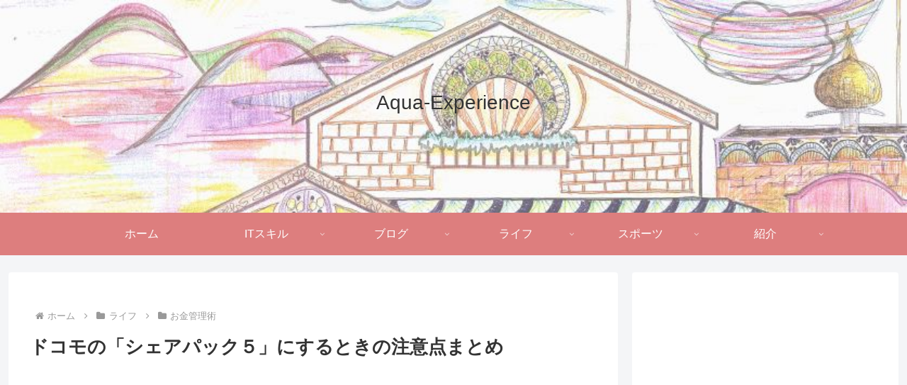

--- FILE ---
content_type: text/html; charset=utf-8
request_url: https://www.google.com/recaptcha/api2/aframe
body_size: 269
content:
<!DOCTYPE HTML><html><head><meta http-equiv="content-type" content="text/html; charset=UTF-8"></head><body><script nonce="PqihWL3NP9T4QkzwYP6L7A">/** Anti-fraud and anti-abuse applications only. See google.com/recaptcha */ try{var clients={'sodar':'https://pagead2.googlesyndication.com/pagead/sodar?'};window.addEventListener("message",function(a){try{if(a.source===window.parent){var b=JSON.parse(a.data);var c=clients[b['id']];if(c){var d=document.createElement('img');d.src=c+b['params']+'&rc='+(localStorage.getItem("rc::a")?sessionStorage.getItem("rc::b"):"");window.document.body.appendChild(d);sessionStorage.setItem("rc::e",parseInt(sessionStorage.getItem("rc::e")||0)+1);localStorage.setItem("rc::h",'1770137213407');}}}catch(b){}});window.parent.postMessage("_grecaptcha_ready", "*");}catch(b){}</script></body></html>